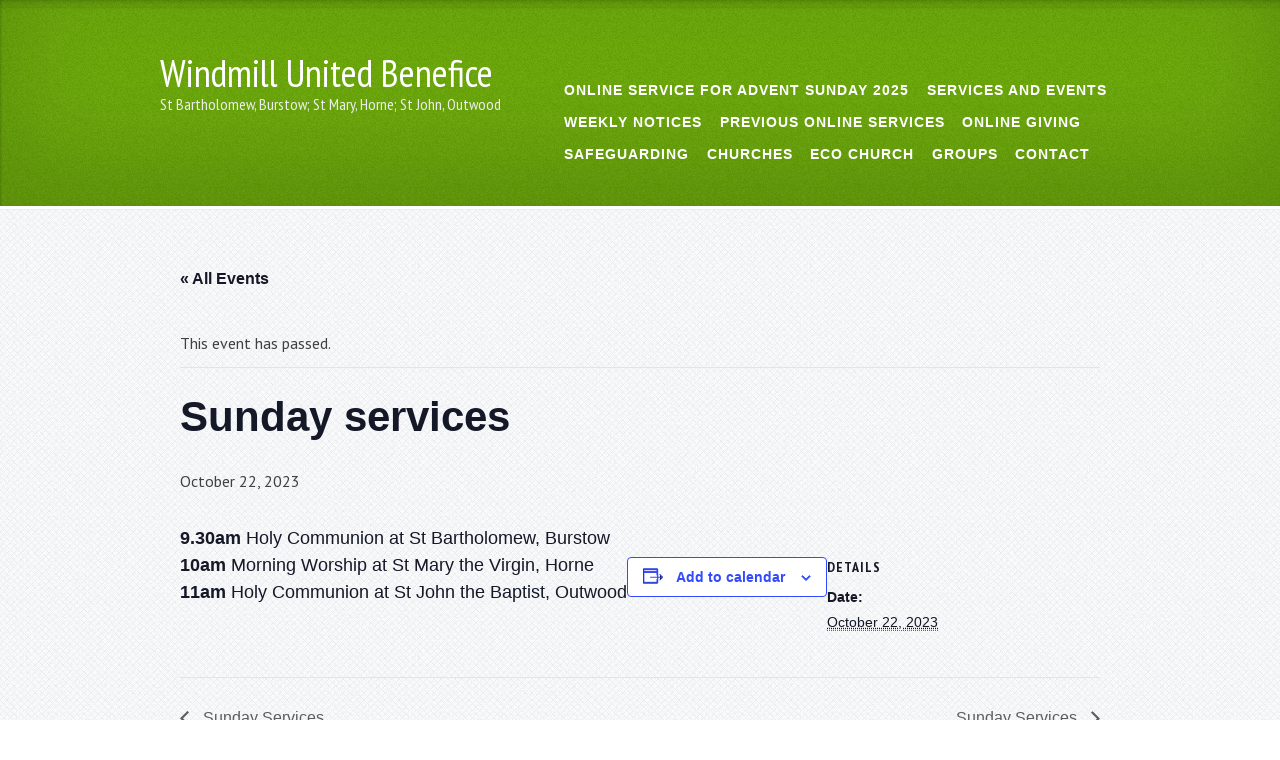

--- FILE ---
content_type: text/css
request_url: https://www.windmillchurches.co.uk/wp-content/themes/edwards-theme/style.css?ver=6.8.3
body_size: 8941
content:
/*
Theme Name: Edwards
Theme URI: http://www.wpforchurch.com/product/edwards-theme/
Author: Jack Lamb
Author URI: http://www.wpforchurch.com
Description: A responsive, sophisticated WordPress theme for churches.
Version: 1.1
License: GNU General Public License
License URI: license.txt
Tags:

This theme, like WordPress, is licensed under the GPL.

Resetting and rebuilding styles have been helped along thanks to the fine work of
Eric Meyer http://meyerweb.com/eric/tools/css/reset/index.html
along with Nicolas Gallagher and Jonathan Neal http://necolas.github.com/normalize.css/
and Blueprint http://www.blueprintcss.org/
*/


/* =Reset
-------------------------------------------------------------- */

html, body, div, span, applet, object, iframe,
h1, h2, h3, h4, h5, h6, p, blockquote, pre,
a, abbr, acronym, address, big, cite, code,
del, dfn, em, font, ins, kbd, q, s, samp,
small, strike, strong, sub, sup, tt, var,
dl, dt, dd, ol, ul, li,
fieldset, form, label, legend,
table, caption, tbody, tfoot, thead, tr, th, td {
	border: 0;
	font-family: inherit;
	font-size: 100%;
	font-style: inherit;
	font-weight: inherit;
	margin: 0;
	outline: 0;
	padding: 0;
	vertical-align: baseline;
}
html {
	font-size: 62.5%; /* Corrects text resizing oddly in IE6/7 when body font-size is set using em units http://clagnut.com/blog/348/#c790 */
	overflow-y: scroll; /* Keeps page centred in all browsers regardless of content height */
	-webkit-text-size-adjust: 100%; /* Prevents iOS text size adjust after orientation change, without disabling user zoom */
	-ms-text-size-adjust: 100%; /* www.456bereastreet.com/archive/201012/controlling_text_size_in_safari_for_ios_without_disabling_user_zoom/ */
}
body {
	background: #fff;
}
article,
aside,
details,
figcaption,
figure,
footer,
header,
hgroup,
nav,
section {
	display: block;
}
ol, ul {
	list-style: none;
}
table { /* tables still need 'cellspacing="0"' in the markup */
	border-collapse: separate;
	border-spacing: 0;
}
caption, th, td {
	font-weight: normal;
	text-align: left;
}
blockquote:before, blockquote:after,
q:before, q:after {
	content: "";
}
blockquote, q {
	quotes: "" "";
}
a:focus {
	outline: thin dotted;
}
a:hover,
a:active { /* Improves readability when focused and also mouse hovered in all browsers people.opera.com/patrickl/experiments/keyboard/test */
	outline: 0;
}
a img {
	border: 0;
}
/* =Clearfix 
----------------------------------------------- */
.clearfix:before, .clearfix:after { /* Some clearfix code from HTML5 Boilerplate */
	content: "\0020";
	display: block;
	height: 0;
	visibility: hidden;
}

.clearfix:after {
	clear: both;
}

.clearfix {
	zoom: 1;
}

/* =Global
----------------------------------------------- */

body,
button,
input,
select,
textarea {
	color: #404040;	
	font-family: Georgia, "Helvetica Neue", Helvetica, Arial, sans-serif;		
	font-size: 16px;
	font-size: 1.6rem;
	line-height: 1.5;
}

body {
	background: url(images/bk-grid_noise.png) repeat;
}

/* Headings */
h1,h2,h3,h4,h5,h6 {
	clear: both;
	margin: 0 0 .1em 0;
	font-weight: normal;
	color: #555555;
}
h1 {
	font-size: 1.7em;
}
h2 {
	font-size: 1.5em;
}
h3 {
	font-size: 1.4em;
}
h4 {
	font-size: 1.1em;
	text-transform: uppercase;
}
h5 {
	font-size: 1.2em;
}
h6 {
	font-size: 1em;
	text-transform: uppercase;
}
hr {
	background-color: #ccc;
	border: 0;
	height: 1px;
	margin-bottom: 1.5em;
}

/* Text elements */
p {
	margin-bottom: 1.5em;
}
ul, ol {
	margin: 0 0 1.5em 3em;
}
ul {
	list-style: square;
}
ul ul {
	list-style: circle;
}
ul ul ul {
	list-style: disc;
}
ol {
	list-style: decimal;
}
ol ol{
	list-style: upper-alpha;
}
ol ol ol{
	list-style: lower-roman;
}
ol ol ol ol{
	list-style: lower-alpha;
}
ul ul, ol ol, ul ol, ol ul {
	margin-bottom: 0;
	margin-left: 1.5em;
}
dt {
	font-weight: bold;
}
dd {
	margin: 0 1.5em 1.5em;
}
b, strong {
	font-weight: bold;
}
dfn, cite, em, i {
	font-style: italic;
}
blockquote {
	margin: 0 1.5em 0 0;
    font-family: Georgia, serif;
    font-size: 1.1em;
    font-style: italic;
    line-height: 1.45;
    color: #383838;
    width: 90%;
}
blockquote:before {
	display: inline-block;
	content: "\201C";
	font-size: 6em;
	line-height: 1em;
	color: #7a7a7a;
	width: 11%;
	float: left;
}
blockquote cite {
	color: #999999;
	font-size: .8em;
	display: block;
	clear: both;
	text-align: right;
}
blockquote cite:before {
	content: "\2014 \2009";
}
address {
	margin: 0 0 1.5em 1.5em;
	font-style: italic;	
}
pre {
	background: #eee;
	font-family: "Courier 10 Pitch", Courier, monospace;
	font-size: 15px;
	font-size: 1.5rem;
	line-height: 1.6;
	margin-bottom: 1.6em;
	padding: 1.6em;
	overflow: auto;
	max-width: 98%;
}
code, kbd, tt, var {
	font: 15px Monaco, Consolas, "Andale Mono", "DejaVu Sans Mono", monospace;
}
abbr, acronym {
	border-bottom: 1px dotted #666;
	cursor: help;
}
mark, ins {
	background: #fff9c0;
	text-decoration: none;
}
sup,
sub {
	font-size: 75%;
	height: 0;
	line-height: 0;
	position: relative;
	vertical-align: baseline;
}
sup {
	bottom: 1ex;
}
sub {
	top: .5ex;
}
small {
	font-size: 75%;
}
big {
	font-size: 125%;
}
figure {
	margin: 0;
}

th {
	font-weight: bold;
}
table {
	border-bottom: 1px solid #c0c0c0;
	line-height: 2;
	margin: 0 0 1em;
	width: 98%;
}
table caption {
	margin: 1em 0;
}
td {
	border-top: 1px solid #c0c0c0;
	padding: 6px 10px 6px 0;
}
button,
input,
select,
textarea {
	font-size: 100%; /* Corrects font size not being inherited in all browsers */
	margin: 0; /* Addresses margins set differently in IE6/7, F3/4, S5, Chrome */
	vertical-align: baseline; /* Improves appearance and consistency in all browsers */
	*vertical-align: middle; /* Improves appearance and consistency in all browsers */
}
button,
input {
	line-height: normal; /* Addresses FF3/4 setting line-height using !important in the UA stylesheet */
	*overflow: visible;  /* Corrects inner spacing displayed oddly in IE6/7 */
}
a.button, 
a.comment-reply-link {
	text-decoration: none;
	color: #404040;
	font-family: "Helvetica Neue", Helvetica, Arial, sans-serif;		
}
a.button:hover,
a.comment-reply-link:hover {
	color: #404040;
}
a.button:focus,
a.comment-reply-link:focus {
	color: #404040;
}
.button,
.comment-reply-link,
button,
html input[type="button"],
input[type="reset"],
input[type="submit"] {
	border: 1px solid #ccc;
	border-color: #ccc #ccc #bbb #ccc;
	border-radius: 3px;
	background: #e6e6e6;
	-webkit-box-shadow: inset 0 1px 0 rgba(255,255,255,0.5), inset 0 15px 17px rgba(255,255,255,0.5), inset 0 -5px 12px rgba(0,0,0,0.05);
	-moz-box-shadow: inset 0 1px 0 rgba(255,255,255,0.5), inset 0 15px 17px rgba(255,255,255,0.5), inset 0 -5px 12px rgba(0,0,0,0.05);
	box-shadow: inset 0 1px 0 rgba(255,255,255,0.5), inset 0 15px 17px rgba(255,255,255,0.5), inset 0 -5px 12px rgba(0,0,0,0.05);
	color: rgba(0,0,0,.8);
	cursor: pointer; /* Improves usability and consistency of cursor style between image-type 'input' and others */
	-webkit-appearance: button; /* Corrects inability to style clickable 'input' types in iOS */
	font-size: 12px;
	font-size: 1.4rem;
	line-height: 1;
	padding: .5em 1em .5em;
	text-shadow: 0 1px 0 rgba(255,255,255,.8);
}
.button:hover,
.comment-reply-link:hover,
button:hover,
html input[type="button"]:hover,
input[type="reset"]:hover,
input[type="submit"]:hover {
	border-color: #ccc #bbb #aaa #bbb;
	-webkit-box-shadow: inset 0 1px 0 rgba(255,255,255,0.8), inset 0 15px 17px rgba(255,255,255,0.8), inset 0 -5px 12px rgba(0,0,0,0.02);
	-moz-box-shadow: inset 0 1px 0 rgba(255,255,255,0.8), inset 0 15px 17px rgba(255,255,255,0.8), inset 0 -5px 12px rgba(0,0,0,0.02);
	box-shadow: inset 0 1px 0 rgba(255,255,255,0.8), inset 0 15px 17px rgba(255,255,255,0.8), inset 0 -5px 12px rgba(0,0,0,0.02);
}
.button:focus,
.comment-reply-link:focus,
button:focus,
html input[type="button"]:focus,
input[type="reset"]:focus,
input[type="submit"]:focus,
button:active,
html input[type="button"]:active,
input[type="reset"]:active,
input[type="submit"]:active {
	border-color: #aaa #bbb #bbb #bbb;
	-webkit-box-shadow: inset 0 -1px 0 rgba(255,255,255,0.5), inset 0 2px 5px rgba(0,0,0,0.15);
	-moz-box-shadow: inset 0 -1px 0 rgba(255,255,255,0.5), inset 0 2px 5px rgba(0,0,0,0.15);
	box-shadow: inset 0 -1px 0 rgba(255,255,255,0.5), inset 0 2px 5px rgba(0,0,0,0.15);
}
input[type="checkbox"],
input[type="radio"] {
	box-sizing: border-box; /* Addresses box sizing set to content-box in IE8/9 */
	padding: 0; /* Addresses excess padding in IE8/9 */
}
input[type="search"] {
	-webkit-appearance: textfield; /* Addresses appearance set to searchfield in S5, Chrome */
	-moz-box-sizing: content-box;
	-webkit-box-sizing: content-box; /* Addresses box sizing set to border-box in S5, Chrome (include -moz to future-proof) */
	box-sizing: content-box;
}
input[type="search"]::-webkit-search-decoration { /* Corrects inner padding displayed oddly in S5, Chrome on OSX */
	-webkit-appearance: none;
}
button::-moz-focus-inner,
input::-moz-focus-inner { /* Corrects inner padding and border displayed oddly in FF3/4 www.sitepen.com/blog/2008/05/14/the-devils-in-the-details-fixing-dojos-toolbar-buttons/ */
	border: 0;
	padding: 0;
}
input[type=text],
input[type=email],
textarea {
	color: #666;
	border-radius: 3px;
	background-color: #efefef;
    border-top: 1px solid #c7c7c7;
    border-left: none;
    border-bottom: none;
    border-right: none;
    -webkit-appearance: none;
    -moz-appearance: none;
    -webkit-border-radius: 4px;
    -moz-border-radius: 4px;
    -o-border-radius: 4px;
    -ms-border-radius: 4px;
    -khtml-border-radius: 4px;
    border-radius: 4px;
    -moz-box-shadow: inset 0 1px 7px -1px rgba(0, 0, 0, 0.19);
    -webkit-box-shadow: inset 0 1px 7px -1px rgba(0, 0, 0, 0.19);
    box-shadow: inset 0 1px 7px -1px rgba(0, 0, 0, 0.19);
}
input[type=text]:focus,
input[type=email]:focus,
textarea:focus {
	color: #111;
}
input[type=text],
input[type=email] {
	padding: 3px;
}
textarea {
	overflow: auto; /* Removes default vertical scrollbar in IE6/7/8/9 */
	padding-left: 3px;
	vertical-align: top; /* Improves readability and alignment in all browsers */
	color: #666;
	width: 98%;
    background-color: #efefef;
    border-top: 1px solid #c7c7c7;
    border-left: none;
    border-bottom: none;
    border-right: none;
    -webkit-appearance: none;
    -moz-appearance: none;
    -webkit-border-radius: 4px;
    -moz-border-radius: 4px;
    -o-border-radius: 4px;
    -ms-border-radius: 4px;
    -khtml-border-radius: 4px;
    border-radius: 4px;
    -moz-box-shadow: inset 0 1px 7px -1px rgba(0, 0, 0, 0.19);
    -webkit-box-shadow: inset 0 1px 7px -1px rgba(0, 0, 0, 0.19);
    box-shadow: inset 0 1px 7px -1px rgba(0, 0, 0, 0.19);
}
input#s.field {
    width: 94%;
    padding: 5px;
}
.error404 .entry-content #searchsubmit {
	display: inline;
	margin-top: -10px;
}
.error404 .entry-content input#s.field {
	width: 48%;
}

/* Links */
a {
	color: #366289;
}
a:visited {
	color: #366289;
}
a:hover,
a:focus,
a:active {
	color: #b43c24;
}

/* Alignment */
.alignleft {
	display: inline;
	float: left;
	margin: 1em 1.5em 1em 0;
}
.alignright {
	display: inline;
	float: right;
	margin: 1em 0 1em 1.5em;
}
.aligncenter {
	clear: both;
	display: block;
	margin: 1em auto;
}

/* Text meant only for screen readers */
.assistive-text {
	clip: rect(1px 1px 1px 1px); /* IE6, IE7 */
	clip: rect(1px, 1px, 1px, 1px);
	position: absolute !important;
}

/* Easy to add a subtle shadow to any element - added to all images by default */
.shadow {
	-mozbox-shadow:0 1px 2px 0 rgba(0,0,0,0.2),0 0 0 transparent,0 0 0 transparent;
	-webkit-box-shadow:0 1px 2px 0 rgba(0,0,0,0.2),0 0 0 transparent,0 0 0 transparent;
	box-shadow:0 1px 2px 0 rgba(0,0,0,0.2),0 0 0 transparent,0 0 0 transparent;
}
a.shadow:hover,a .shadow:hover {
	-moz-box-shadow:0 1px 6px 0 rgba(0,0,0,0.3),0 0 0 transparent,0 0 0 transparent;
	-webkit-box-shadow:0 1px 6px 0 rgba(0,0,0,0.3),0 0 0 transparent,0 0 0 transparent;
	box-shadow:0 1px 6px 0 rgba(0,0,0,0.3),0 0 0 transparent,0 0 0 transparent;
}

/* =Structure
----------------------------------------------- */
.wrapper {
	width: auto;
	max-width: 60em;
	margin: 0 auto;
	padding: 0 1em 0;
}
/* Self Clearing Goodness */
.wrapper:after {
	content: "\0020";
	display: block;
	height: 0;
	clear: both;
	visibility: hidden;
}
#main .wrapper {
	margin-top: 1em;
}
#main {
	border-top: 1px solid #efefef;
	border-bottom: 1px solid #efefef;
}
#primary {
	float: left;
	margin: 0 -29% 0 0;
	width: 100%;
}
#content {
	margin: 0 29% 0 0;
}
#content.full {
	margin: 0;
}
#secondary { /* Sidebar 1 */
	float: right;
	overflow: hidden;
	width: 25%;
}
#tertiary { /* Sidebar 2 */
	clear: right;
}
.site-footer {
	clear: both;
	width: 100%;
}
/* =Header
----------------------------------------------- */
body:before { /* top shadow */ 
	content: ""; 
	position: fixed; 
	top: -5px; 
	left: -5px; 
	width: 110%; 
	height: 5px;  
	-webkit-box-shadow: 0px 0px 5px rgba(0,0,0,.3); 
	-moz-box-shadow: 0px 0px 5px rgba(0,0,0,.3); 
	-ms-box-shadow: 0px 0px 5px rgba(0,0,0,.3); 
	-o-box-shadow: 0px 0px 5px rgba(0,0,0,.3); 
	box-shadow: 0px 0px 5px rgba(0,0,0,.3);  
	z-index: 100; 
}

#masthead {
    border-bottom: 3px solid #fff;
    -moz-box-shadow: inset 0 -40px 100px rgba(0, 0, 0, 0.15), inset 3px 0px 3px -3px rgba(0, 0, 0, 0.15), inset -3px 0px 3px -3px rgba(0, 0, 0, 0.15);
    -webkit-box-shadow: inset 0 -40px 100px rgba(0, 0, 0, 0.15), inset 3px 0px 3px -3px rgba(0, 0, 0, 0.15), inset -3px 0px 3px -3px rgba(0, 0, 0, 0.15);
    box-shadow: inset 0 -40px 100px rgba(0, 0, 0, 0.15), inset 3px 0px 3px -3px rgba(0, 0, 0, 0.15), -3px 0px 3px -3px rgba(0, 0, 0, 0.15), inset 3px 0px 3px -3px rgba(0, 0, 0, 0.15);
    z-index:99;
    position:relative;
	background: url(images/bk-transparent_noise_3.png) repeat;
	background-color: #98a97c; /* green #98a97c; blue #366289; red #b43c24; orange #bf6026; light blue #8ecbd0;*/
	color: #ddd;
	padding: 3.4em 0 2.2em;
}

#topline {
    position: absolute;
    top: 0;
    width: 100%;
    background: rgba(0,0,0,0.05);
	border-bottom: rgba(0,0,0,0.25);
	padding: .2em 0;
    -moz-box-shadow: 0 0 3px 0px rgba(0, 0, 0, 0.19);
    -webkit-box-shadow: 0 0 3px 0px rgba(0, 0, 0, 0.19);
    box-shadow: 0 0 3px 0px rgba(0, 0, 0, 0.19);
}
ul.top-contact, ul.top-social {
	list-style: none;
	margin: 1px 0 0;
	padding-left: 0;
	font-size: .85em;
	color: #efefef;
	text-shadow: 0 1px 0 rgba(0, 0, 0, .5);
	float: left;
}
ul.top-contact a, ul.top-contact a:visited, ul.top-social a, ul.top-social a:visited {
	color: #efefef;
	text-decoration: none;
	text-shadow: none;
	text-shadow: 0 1px 0 rgba(0, 0, 0, .5);
}
ul.top-contact a:hover, ul.top-social a:hover {
	color: #fff;
	text-shadow: 0 1px 0 rgba(0, 0, 0, .5);
}
.top-contact li, .top-social li {
	float: left;
	position: relative;
	margin-right: 1em;
}
.top-social li {
	margin-right: .3em;
}
ul.top-social {
	float: right;
}
.top-social li span {
	display:none;
}

hgroup {
	width: auto;
	max-width: 40%;
	float: left;
}

h1.site-title a, h1.site-title a:hover, h1.site-title a:visited {
	text-decoration: none;
	color: #fff;
}
h1.site-title {
	font-size: 2.4em;
	margin-bottom: 0px;
	line-height: 1em;
	float: left;
}
.site-description {
	font-size: 1em;
	margin: 0px;
	color: #ededed;
}
h1.site-title img{
	margin-top: 10px;
}

/* =Menu
----------------------------------------------- */

.main-navigation {
	clear: none;
	display: block;
	float: right;
	width: auto;
	margin-top: 20px;
	max-width:59%;
	letter-spacing: 1px;
	text-transform: uppercase;
	font-family: "Helvetica Neue", Arial, Helvetica, sans-serif;
	font-size: 1em;  font-weight: 100;
}
.main-navigation.logo {
	margin-top: 10px;
}
.main-navigation ul {
	list-style: none;
	margin: 0;
	padding-left: 0;
}
.main-navigation li {
	float: left;
	position: relative;
	margin-left: 0.2em;
	line-height:2em;
}
.main-navigation li li {
	line-height:1.5em;
}
.main-navigation a {
	display: block;
	text-decoration: none;
	font-size: 0.9em;
	color: #FFFFFF!important;
	padding: 0 .5em;
	font-weight: bold;
}
.main-navigation ul ul {
	display: none;
	float: left;
	position: absolute;
	top: 2em;
	left: 0em;
	z-index: 99999;
	background: #3d3d3d;
	border-right: 1px solid #666;
	-moz-box-shadow:  0px 4px 7px 1px rgba(0, 0, 0, 0.19);
    -webkit-box-shadow:  0px 4px 7px 1px rgba(0, 0, 0, 0.19);
	box-shadow: 0px 4px 7px 1px rgba(0, 0, 0, 0.19);
}
.main-navigation ul ul ul {
	left: 100%;
	top: -1px;
}
.main-navigation ul ul a {
	width: 200px;
	padding:4px;
}
.main-navigation ul ul li {
	padding-top: 3px;
	padding-bottom: 3px;
}

.main-navigation li:hover > a {
	color: #fff!important;
	background: #3d3d3d;
}
.main-navigation ul ul :hover > a {
	background: none;
	color: #999;
}
.main-navigation ul ul a:hover {
	color: #fff!important;
}
.main-navigation ul li:hover > ul {
	display: block;
}
.single-post .main-navigation li.current_page_parent a,
.main-navigation li.current_page_item a,
.main-navigation li.current_page_ancestor a,
.main-navigation li.current-menu-ancestor a,
.main-navigation li.current-menu-item a {
	color: #fff!important;
	background: #3d3d3d;
}

/* Small menu */
h1.menu-toggle {
	cursor: pointer;
	font-family: Helvetica, Arial, serif;
	font-size: 1.2em;
	text-transform: uppercase;
	text-align: center;
	color: #404040;
	background: #fff;
	-webkit-border-radius: 4px 4px 0 0;
    -moz-border-radius: 4px 4px 0 0;
    -o-border-radius: 4px 4px 0 0;
    -ms-border-radius: 4px 4px 0 0;
    -khtml-border-radius: 4px 4px 0 0;
    border-radius: 4px 4px 0 0;
	width: 30%;
	margin: 0 auto;
}
.main-small-navigation .menu {
	display: none;
	z-index: 999;
	text-align: left;
	color: #404040;
}
.main-small-navigation ul.menu{
	list-style: none;
    margin: 0;
    padding: 1em .5em;
    width:98%;
    background: #fff;
}
.main-small-navigation .menu li a {
	text-decoration: none;
	color: #404040;
}
.main-small-navigation .menu li {
	width: 100%;
	margin-bottom: .35em;
	padding-top: .35em;
	border-top: 1px dotted #404040;
}
.main-small-navigation .menu li li{
	border-top: none;
	list-style: square;
}
.main-small-navigation .menu li li li{
	border-top: none;
	list-style: circle;
}
.main-small-navigation .menu ul {
	list-style: none;
	margin-left: 1em;
}

/* Page Menus/Custom Menus */
#secondary .widget_nav_menu ul.menu {
	list-style: none;
	margin-left: 0;
}

#secondary .widget li.page_item, 
#secondary .widget li.menu-item {
	padding: 0;
	margin: 0;
	list-style: none;
}

#secondary .widget li.page_item a, 
#secondary .widget li.menu-item a {
	display: block;
	padding: 8px 0px 8px 15px;
	line-height: 120%;
	font-weight: bold;
	text-decoration: none;
	background: url(images/arrow_bullet_light.png) no-repeat 0px;
}

#secondary .widget li.page_item a:hover, 
#secondary .widget li.menu-item a:hover {
	background: url(images/arrow_bullet_dark.png) no-repeat 0px;
	
}

/* Page Menus/Custom Menus - Sublevels */
#secondary .widget li.page_item li a, 
#secondary .widget li.menu-item li a {
	display: inline;
	padding: 0;
	margin: 0;
	background: none;
	border: none;
	line-height: 175%;
	font-weight: normal;
}

#secondary .widget li.page_item li a:hover, 
#secondary .widget li.menu-item li a:hover {
	background: none;
}


/* =Content
----------------------------------------------- */

#content {
	border-right: 1px dotted #ddd;
}
#content.full {
	border-right: none;
}
h1.page-title {
    font-size: 1.1em;
	text-transform: uppercase;
	margin: 0;
}
.sticky {
}
.hentry {
	margin: 0 1em 1.5em 0;
}
#content.full .hentry {
	margin: 0 0 1.5em 0;
}
.home #content.full .hentry {
	margin: 0;
}
.breadcrumbs {
	margin-bottom: .5em;
}
.entry-meta, .post-date, .breadcrumbs {
	clear: both;
	font-size: .75em;
	text-transform: uppercase;
	color: #999;
}
.entry-meta a, .entry-meta a:visited, .breadcrumbs a, .breadcrumbs a:visited {
	color: #999;
}
.entry-meta a:hover {
	color: #444;
}
footer.entry-meta {
	text-transform: none;
}
.byline {
	padding-left: 5px;
}
.archive .entry-header {
	margin-right: 1em;
}
.archive article .entry-header {
	margin-right: 0em;
}
.page .entry-header {
	border-bottom: 3px solid #ddd;
}
h1.entry-title {
    font-size: 1.7em;
	font-weight: bold;
	margin-bottom: 0.4em;
	border-bottom: 3px solid #ddd;
}
.page h1.entry-title {
	border-bottom: none;
	margin-bottom: 0em;
}
.page-description {
	clear: both;
	font-size: .9em;
	font-style: italic;	
	color: #999;
	margin-bottom: 0.5em;
}
h1.entry-title a{
    text-decoration: none;
}
.entry-content,
.entry-summary {
	margin: .85em 0 0;
}
.page-links {
	clear: both;
	margin: 0 0 1.5em;
}

a.readmore {
	text-transform: uppercase;
	font-weight: bold;
	font-size: 0.8em;
}

/*-- Audio Format --*/
.blog-player { 
    width: 92%; 
    margin-bottom: .5em;
	float: left; 
    -webkit-border-radius: 3px;
    -moz-border-radius: 3px;
    -o-border-radius: 3px;
    -ms-border-radius: 3px;
    -khtml-border-radius: 3px;
    border-radius: 3px;
    border: 1px solid #273741;
    -moz-box-shadow: 0 0 3px 0px rgba(0, 0, 0, 0.18);
    -webkit-box-shadow: 0 0 3px 0px rgba(0, 0, 0, 0.18);
    box-shadow: 0 0 3px 0px rgba(0, 0, 0, 0.18);
    position: relative;
    overflow: hidden;
    background-color: #3d3d3d;
    padding: 4%;
}
/*-- Video Format --*/
.blog-video {
    width: 100%;
	float: left;
}
.holder iframe {
    width: 100%;
    height: 380px;
    margin-bottom: .5em;
}

/*-- Aside Format --*/
.blog .format-aside .entry-title,
.archive .format-aside .entry-title {
	display: none;
}
.format-aside .entry-content {
	width: 92%; 
    padding: 4%;
    margin-bottom: .5em; 
    -webkit-border-radius: 3px;
    -moz-border-radius: 3px;
    -o-border-radius: 3px;
    -ms-border-radius: 3px;
    -khtml-border-radius: 3px;
    border-radius: 3px;
    -moz-box-shadow: 0 0 3px 0px rgba(0, 0, 0, 0.18);
    -webkit-box-shadow: 0 0 3px 0px rgba(0, 0, 0, 0.18);
    box-shadow: 0 0 3px 0px rgba(0, 0, 0, 0.18);
    position: relative;
    overflow: hidden;
	color: #f3f3f3;
    background-color: rgba(0, 0, 0, 0.35);
    border: 1px solid #c7dce4;
}
.format-aside .entry-content p {
	margin: 0;
}
/*-- Post Quote --*/
.post-quote { 
    width: 92%; 
    padding: 4%;
    margin-bottom: .5em; 
    -webkit-border-radius: 3px;
    -moz-border-radius: 3px;
    -o-border-radius: 3px;
    -ms-border-radius: 3px;
    -khtml-border-radius: 3px;
    border-radius: 3px;
    -moz-box-shadow: 0 0 3px 0px rgba(0, 0, 0, 0.18);
    -webkit-box-shadow: 0 0 3px 0px rgba(0, 0, 0, 0.18);
    box-shadow: 0 0 3px 0px rgba(0, 0, 0, 0.18);
    position: relative;
    overflow: hidden;
	color: #f3f3f3;
    background-color: #333;
    border: 1px solid #c7dce4;
    font-family: "Georgia", serif;
	font-style: italic;
}
.post-quote span {
    font-size: 1.3em;
    line-height: 1.4em;
    margin-bottom: 5px;
}
.post-quote p {
    margin-bottom: 5px;
	color: #999999;
}
.post-quote p:before {
	content: "\2014 \2009";
}
/*-- Post Gallery --*/
.blog-gallery {
    width:100%;
    margin-bottom: .5em; 
	float: left;
    position: relative;
    overflow: hidden;
}

/*-- Post Link --*/
.blog-link {
    width: 92%; 
    padding: 4%;
	float: left;
    margin-bottom: .5em; 
    -webkit-border-radius: 3px;
    -moz-border-radius: 3px;
    -o-border-radius: 3px;
    -ms-border-radius: 3px;
    -khtml-border-radius: 3px;
    border-radius: 3px;
    -moz-box-shadow: 0 0 3px 0px rgba(0, 0, 0, 0.18);
    -webkit-box-shadow: 0 0 3px 0px rgba(0, 0, 0, 0.18);
    box-shadow: 0 0 3px 0px rgba(0, 0, 0, 0.18);
    position: relative;
    overflow: hidden;
    background-color: #3d3d3d;
    border: 1px solid #ddd;
}
.blog-link a, .blog-link a:visited {
	font-size: 1.3em;
    line-height: 1.4em;
    margin-bottom: 5px;
	text-decoration: none;
	color: #f3f3f3;
	font-style: italic;
    font-family: "Georgia", serif;
	display:block;
	width: 100%;
}
.blog-link a:hover {
	color: #999;
}
.blog-link span {
	color: #999;
	clear:both;
}
.format-link .entry-title {
	display: none;
}

/* Grids */
ul.grid img{
	max-width: 100%;
	height: auto;
}
ul.grid {
	margin: 0 0 0 0;
	padding: 0px 0 0 0;		
	line-height: 1em;
	background: none;
	position: relative;
	list-style: none;
}
ul.grid li.half {
	margin: 0 3% 2% 0;
	width: 46%;		
}
ul.grid li.thirds  {
    width: 31.32%;
    margin: 0 3% 2% 0;
    float: left;
}
ul.grid li.thirds:nth-child(3n+0) {
    margin: 0 0 2% 0;
}
ul.grid li.fourths {
	width: 22.916667%;
	margin: 0 3% 2% 0;
	float: left;
}
/* Map */
.edwards-googlemap {
	position: relative;
	max-width: inherit;
	margin-bottom: 1em;
}
.edwards-googlemap .map_canvas {
	width: 100%;
	height: 100%;
}
.edwards-googlemap .map_canvas h3 {
	margin: 0 0 10px;
}
.map_canvas img {
	max-width: none !important;
}

/* =Media
----------------------------------------------- */
.post-thumb {
	margin-bottom: 0.4em;
}
a img.post-thumb:hover{
	opacity: .8;
}
.site-header img,
.entry-content img,
.comment-content img,
.widget img {
	max-width: 99%; /* Fluid images for posts, comments, and widgets */
}
.site-header img,
.entry-content img,
img[class*="align"],
img[class*="wp-image-"] {
	height: auto; /* Make sure images with WordPress-added height and width attributes are scaled correctly */
}
.site-header img,
.entry-content img,
img.size-full {
	max-width: 99%;
	width: auto; /* Prevent stretching of full-size images with height and width attributes in IE8 */
}
.entry-content img.wp-smiley,
.comment-content img.wp-smiley {
	border: none!important;
	margin-bottom: 0;
	margin-top: 0;
	padding: 0;
	-mozbox-shadow: none!important;
	-webkit-box-shadow: none!important;
	box-shadow: none!important;
}
/* Flexslider */
.flexslider {
	background:none!important;
}
.flexslider .slides img {
    width: 98.7%!important;
    border-radius: 2px 2px 2px 2px;
}
.home .flexslider .slides img {
    width: 100%!important;
    border-radius: 0!important;
}
.flex-control-nav {position: absolute !important; bottom: 20px !important; right: 3% !important; width: auto !important; }
.flex-control-nav li {margin: 0 0 0 5px !important; display: inline-block !important; zoom: 1; *display: inline !important;}
.flex-control-nav li:first-child {margin: 0 !important;}
.flex-control-nav li a {width: 13px !important; height: 13px !important; display: block !important; background: rgba(255,255,255,0.45) !important; cursor: pointer; text-indent: -9999px; box-shadow: inset 0 0 1px rgba(0,0,0,0.3) !important;}
.flex-control-nav li a:hover {background: rgba(255,255,255,0.85) !important;}
.flex-control-nav li a.active {background: rgba(255,255,255,0.85) !important; cursor: default !important;}

.home #masthead {
    border-bottom: none;
}
#home-slideshow {
    margin-bottom: -9px;
}
#home-slideshow .flexslider{
    border-bottom: 3px solid #fff;
}
#home-slideshow .slide-content {
	position: absolute;
	bottom: 6.1em;
	float: left;	
	background: url(images/bk-transparent_noise_1.png) repeat;
	background-color: #0C0906;
	background-color: rgba(0, 0, 0, 0.6);
	padding: .618em .857em;
	max-width: 85%;
}
#home-slideshow .slide-content h2 {
	word-break: break-word;
	color: #fff;
	margin: 0;  
	font-size: 2.618em;
	font-weight: normal;
}
#home-slideshow .slide-content h2 a {
	color: #fff!important;
	text-decoration: none;
}
#home-slideshow .text a {
	color: #B1B1B1;
}
#home-slideshow .text{
	font-size: 1em;
	display: block;
	color: #B1B1B1;
}
  
#content img {
	border: 4px solid #fff;
	-mozbox-shadow:0 1px 2px 0 rgba(0,0,0,0.2),0 0 0 transparent,0 0 0 transparent;
	-webkit-box-shadow:0 1px 2px 0 rgba(0,0,0,0.2),0 0 0 transparent,0 0 0 transparent;
	box-shadow:0 1px 2px 0 rgba(0,0,0,0.2),0 0 0 transparent,0 0 0 transparent;
	max-width: 98.7%;
	height: auto;
}
#content a img:hover{
	-moz-box-shadow:0 1px 6px 0 rgba(0,0,0,0.3),0 0 0 transparent,0 0 0 transparent;
	-webkit-box-shadow:0 1px 6px 0 rgba(0,0,0,0.3),0 0 0 transparent,0 0 0 transparent;
	box-shadow:0 1px 6px 0 rgba(0,0,0,0.3),0 0 0 transparent,0 0 0 transparent;
}
.wp-caption {
	margin-bottom: 1.5em;
	max-width: 100%;
}
.wp-caption img[class*="wp-image-"] {
	display: block;
	margin: 1.2% auto 0;
	max-width: 98%;
}
.wp-caption-text {
	text-align: center;
}
.wp-caption .wp-caption-text {
	margin: 0.8075em 0;
}
.site-content .gallery {
	margin-bottom: 1.5em;
}
.gallery-caption {
}
.site-content .gallery a img {
	height: auto;
	max-width: 90%;
}
.site-content .gallery dd {
	margin: 0;
}
.site-content .gallery-columns-4 .gallery-item {
}
.site-content .gallery-columns-4 .gallery-item img {
}
#gallery-1 img, #gallery-2 img, #gallery-3 img   {
    border: 4px solid #fff!important;
}

/* Make sure embeds and iframes fit their containers */
embed,
iframe,
object,
video {
	max-width: 100%;
}
.entry-content .twitter-tweet-rendered {
	max-width: 100% !important; /* Override the Twitter embed fixed width */
}

/* =Home Message
----------------------------------------------- */
#home-message {
	color: #696969;	
	padding: .85em;
	text-align: center;
    margin-bottom: 1em;
}

#home-message p{	
	font-size: 1.7em;
	line-height: 1.3em;
	margin-bottom: 0;	
}


/* =Home Features
----------------------------------------------- */
.page-template-page-home-php .entry-header {display:none;}
#home-features {
	display: block;
}
#home-features h2 {
	line-height: 1.6em;
	font-size: 1.4em;
}

#home-features h2 a, #home-features h2 a:hover{
	color: #666;
	text-decoration: none;
}

/* =Church Pack Styles 
----------------------------------------------- */
#church-pack .shortcalentry a {
	font-family: "Helvetica Neue", Helvetica, Arial, sans-serif;		
}
h3.person-title {
    font-size: 1.1em!important;
}
.churchpack-title, .group-title {
    padding-top: 0px!important;
	font-size: 1.7em;
    font-weight: bold;
    margin-bottom: 0.4em;
}
.churchpack-title a, .group-title a {
	text-decoration: none;
}



/* =Sermon Manager 
----------------------------------------------- */
#wpfc_sermon_sorting select{
    margin-bottom: 10px;
}

.archive .wpfc_sermon.hentry {
	border-bottom: 1px solid #ddd;
	margin-bottom: 1em;
}
.sermon-title {
	display:inline;
	font-size; 1.2em;
}
.sermon-title a {
	text-decoration: none;
}
.sermon-date-meta {
	font-size: .6em!important;
}
.sermon_series {
    display: block;
}
ul.sermon-buttons {
	list-style: none;
	margin: .5em 0 0;
	padding-left: 0;
	font-size: .80em;
	font-weight: bold;
	text-transform: uppercase;
	text-shadow: 0 1px 0 rgba(0, 0, 0, .5);
	float: right;
}
.sermon-footer-files, ul.sermon-buttons.control {
	margin-bottom: 1.5em;
}
ul.sermon-buttons.files, ul.sermon-buttons.control {
	float: left;
	font-weight: normal;
}
ul.sermon-buttons.files li, ul.sermon-buttons.control li {
	margin: 0 .5em 0 0;
	background-color: #666;
}
ul.sermon-buttons a, ul.sermon-buttons a:visited, #colophon ul.sermon-buttons a, #colophon ul.sermon-buttons a:visited {
	text-decoration: none;
	color: #fff!important;
}
ul.sermon-buttons a:hover, #colophon ul.sermon-buttons a:hover {
	color: #ededed!important;
}
.sermon-buttons li {
	float: left;
	position: relative;
	margin-left: .5em;
	padding: 6px 8px;
	-webkit-border-radius: 3px;
    -moz-border-radius: 3px;
    -o-border-radius: 3px;
    -ms-border-radius: 3px;
    -khtml-border-radius: 3px;
    border-radius: 3px;
    -moz-box-shadow: 0 0 3px 0px rgba(0, 0, 0, 0.18);
    -webkit-box-shadow: 0 0 3px 0px rgba(0, 0, 0, 0.18);
    box-shadow: 0 0 3px 0px rgba(0, 0, 0, 0.18);
    background-color: #3d3d3d;
}
.sermon-buttons li:hover {
	opacity: .8;
}
.sermon-buttons li.listen {
	/* background-color: #3b5998!important; */
}
.sermon-buttons li.watch {
	/* background-color: #d14836!important; */
}
.sermon-buttons li.notes {
	/* background-color: #d14836!important; */
}
.archive .sermon-buttons span {
	display:none;
}
.sermon-buttons span {
	display:inline-block;
	margin-left: 0.3em;
}
#wpfc_sermon_tax_description {
	margin: 0px 1em 1.5em 0px;
}
.sermon-tax-description {
	border-bottom: 1px solid #ddd;
	zoom: 1;
}
.sermon-tax-description:after { 
	content: "\0020";
	display: block;
	height: 0;
	visibility: hidden;
	clear: both;
}
#wpfc_sermon_image img{ 
	margin: 0 1.5em 1em 0px!important;
}
#wpfc_sermon_image {
    max-width: none!important;
    float: none!important;
}
#archive_sermon_image img{ 
	margin: 0 1em 1em 0px!important;
	float: left;
}
.single-wpfc_sermon .wpfc_sermon_meta {
	margin-bottom: .5em;
}
.single-wpfc_sermon .blog-player {
	margin: 1em 0 1em;
}
#single_sermon_image img{ 
	margin: 0 1.5em 1em 0px!important;
	float: left;
}
.single_sermon_info_box {
	margin: 0 0 1em 0;
    -webkit-border-radius: 3px;
    -moz-border-radius: 3px;
    -o-border-radius: 3px;
    -ms-border-radius: 3px;
    -khtml-border-radius: 3px;
    border-radius: 3px;
    -moz-box-shadow: 0 0 3px 0px rgba(0, 0, 0, 0.18);
    -webkit-box-shadow: 0 0 3px 0px rgba(0, 0, 0, 0.18);
    box-shadow: 0 0 3px 0px rgba(0, 0, 0, 0.18);
	padding: 1em 1.5em 1em;
	background: #ededed;
}
.single_sermon_info_box a, #sermon_tax_list a {
	text-decoration: none;
}

.single_sermon_info_box img, #sermon_tax_list img{ 
	margin: 0 1.5em 1em 0px!important;	
	display: inline;
	float: left;
}
.sermon-footer-image {
	float: none;
}
.individual-tax-loop {
	border-bottom: 1px solid #ddd;
	margin-bottom: 1em;
	padding-bottom: 1em;
}
/* Media Tabs */
.media-tabs {
	margin-bottom: 0.4em;
}

/* =Navigation
----------------------------------------------- */

.site-content .site-navigation {
	margin: 0 0 1.5em;
}

.site-content .nav-previous {
	float: left;
	width: 50%;
}
.site-content .nav-next {
	float: right;
	text-align: right;
	width: 50%;
}
#nav-below {
	padding: 0 1em 1em 0;
}
#image-navigation {
	padding-top: 1em;
}
.nav-previous a, .nav-next a, .next-image a, .previous-image a {
	padding: 5px 10px;
	-webkit-border-radius: 4px;
    -moz-border-radius: 4px;
    -o-border-radius: 4px;
    -ms-border-radius: 4px;
    -khtml-border-radius: 4px;
	border-radius: 4px;
	font-size: 0.85em;
	text-decoration: none;
	border: 1px solid #ededed;
	background: #3d3d3d;
	color: #f3f3f3!important;
}
.nav-previous a:hover, .nav-next a:hover, .next-image a:hover, .previous-image a:hover  {
	background: #666;
	border:1px solid #efefef;
	color: #f3f3f3!important;
}
/* Numeric Pagination */
.pagination {
	padding: 1em 1em 1em 0;
	position:relative;
	font-size:.85em;
}

.pagination span, .pagination a {
	display:block;
	float:left;	
	padding: 5px 10px;
	margin: 2px 2px 2px 0;
	-webkit-border-radius: 4px;
    -moz-border-radius: 4px;
    -o-border-radius: 4px;
    -ms-border-radius: 4px;
    -khtml-border-radius: 4px;
	border-radius: 4px;
	font-size: 0.85em;
	text-decoration: none;
	width:auto;
	color:#fff!important;
	background: #3d3d3d;
}

.pagination a:hover{
	color:#fff!important;
	background: #98a97c;
}

.pagination .current{
	background: #98a97c;
	color:#fff!important;
}

/* =Comments
----------------------------------------------- */
h2.comments-title {
	font-size: 1.2em;
}
.bypostauthor {
}
#respond h3 {
	font-size: 1.2em;
	font-weight: bold;
}
.comments-title,
#reply-title {
	padding-top: 1.5em;
}
.single .comments-title {
	border-top: 1px solid #efefef;
}
.commentlist {
	list-style: none;
	margin-left: 0;
}
.commentlist ul.children {
	list-style: none;
	margin-left: 50px;
}
.depth-1 {
	border-top: 3px solid #eaeaea;
	padding-top: 1.5em;
}
.commentlist .depth-1:first-child {
	border: none;
}
.comment .avatar {
	float: left;
	margin-right: 10px;
}
.comment-author {
	font-weight: bold;
}
.comment-meta,
.comment-content {
	margin-left: 50px;
}
.comment-meta {
	color: #aaa;
	font-size: .8em;
	margin-bottom: 1.5em;
	position: relative;
	text-transform: uppercase;
}

/* Reply form */
#respond {
	margin-bottom: 1em; /*Correction for Jetpack Comments iframe*/
}
.form-allowed-tags {
	display:none;
	color: #aaa;
	font-size: .85em;
}
article.comment {
	margin: 0 1em 1.5em 0;
}
article.comment p {
	margin-bottom: 1em;
}
a.comment-reply-link {
	font-size: 10px;
	font-size: 1.2rem;
	line-height: 1;
	padding: .2em .5em .2em;
	margin-left: 50px;
}

/* =Footer
----------------------------------------------- */
#colophon {
	background: #333;
	border-top: 3px solid #fff;
}
#colophon a {
	color: #999!important;
	text-shadow: 0 1px 0 rgba(0, 0, 0, .5);
}
#colophon a:hover {
	color: #fff!important;
}
.site-info {
	color: #666;
	font-size: 13px;
	font-size: 1.3rem;
	padding: 1.5em 0;
}
.site-info .left {
	float: left;
}
.site-info .right {
	float: right;
}

/* =Widgets
----------------------------------------------- */
.widget {
	padding: 1em 0 0 0;
}
#secondary .widget:first-child {
	border-top: none;
}
#secondary .widget:last-child {
	border-bottom: none;
	padding-bottom: 1.5em;
}
.widget-title {
	font-size: 16px;
	font-size: 1.6rem;
	font-weight: bold;
	margin-bottom: 0.4em;
	border-bottom: 3px solid #ddd;
	text-transform: uppercase;
}
.widget > ul,
.widget_nav_menu ul.menu {
	list-style: square;
	margin-left: 1em;
}
.widget_nav_menu ul.menu ul {
	list-style: disc;
}
.widget_nav_menu ul.menu ul ul {
	list-style: circle;
}
/* Add bottom padding or margin to those widgets that need it */
.widget_tag_cloud,
.widget_search {
	padding-bottom: 1.5em;
}
.widget_archive select,
.widget_categories select {
	margin-bottom: 1.5em;
}
.widget_calendar table{
	border-bottom: none;
}
/* Search widget */
#searchsubmit {
	display: none;
}
/* Contacts widget */
.edwards-address p {
	margin-bottom: .5em;
}
.edwards-address a {
	font-weight: bold;
	text-decoration: none;
}
span.city-state {
    display: block;
    margin-left: 1.5em;
}
#secondary span.city-state {
    margin-left: .8em;
}
ul.contact-social {
	list-style: none;
	margin: .5em 0 0;
	padding-left: 0;
	font-size: 18rem;
	font-size: 18px;
	text-shadow: 0 1px 0 rgba(0, 0, 0, .5);
	float: left;
}
ul.contact-social a, ul.contact-social a:visited, #colophon ul.contact-social a, #colophon ul.contact-social a:visited {
	text-decoration: none;
	color: #fff!important;
}
ul.contact-social a:hover, #colophon ul.contact-social a:hover {
	color: #ededed!important;
}
.contact-social li {
	float: left;
	position: relative;
	margin-right: .5em;
	padding: 6px;
	-webkit-border-radius: 3px;
    -moz-border-radius: 3px;
    -o-border-radius: 3px;
    -ms-border-radius: 3px;
    -khtml-border-radius: 3px;
    border-radius: 3px;
    -moz-box-shadow: 0 0 3px 0px rgba(0, 0, 0, 0.18);
    -webkit-box-shadow: 0 0 3px 0px rgba(0, 0, 0, 0.18);
    box-shadow: 0 0 3px 0px rgba(0, 0, 0, 0.18);
}
.contact-social li:hover {
	opacity: .8;
}
.contact-social li.facebook {
	background-color: #3b5998;
}
.contact-social li.twitter {
	background-color: #00a0d1;
}
.contact-social li.gplus {
	background-color: #d14836;
}
.contact-social li span {
	display:none;
}

/* Footer widgets */
.footer-widgets {
	margin: 1em 0!important;
	line-height: 1.5em!important;
	color: #999;
}
.footer-widgets .widget-title {
	color: #f3f3f3;
	border-bottom: none;
}
.footer-widgets .widget-title a, .footer-widgets .widget-title a:hover, .footer-widgets .widget-title a:visited {
	color: #f3f3f3;
	text-decoration: none;
}

/* =Responsiveness: Readers
----------------------------------------------- */

@media screen and (max-width: 768px) {


}

/* =Responsiveness: Handhelds
----------------------------------------------- */

@media screen and (max-width: 520px) {

	hgroup {
		width: 100%;
		max-width: 100%;
		text-align: center;
	}	
	h1.site-title, .site-header {
		text-align: center;
		float: none;
	}
	.flex-control-nav {bottom: 10px !important;}
	#home-slideshow .slide-content {
	  bottom: 1em!important;
	}
	#home-slideshow .text {
		display:none;
	}
	small, .entry-meta, .wp-caption .wp-caption-text, .gallery-caption {
		font-size: 0.75em;
	}
	blockquote {
		margin: 0 1.5em 0;
	}
	blockquote:before {
		display:none;
	}
	aside, #colophon ul.grid li.thirds {
		width: 100%!important;
		margin-right: 0!important;
	}	
	#home-features ul.grid li.thirds {
		width: 48.5%!important;
		margin-right: 3%!important;
	}
	#home-features ul.grid li.thirds:nth-child(3n+0) {
		margin-right: 3%!important;
	}
	#home-features ul.grid li.thirds:nth-child(2n+0) {
		margin-right: 0!important;
	}
	div.jp-audio div.jp-type-single a.jp-mute {
		width: 15px!important;
		height: 10px!important;
		position: relative!important;
		z-index: 999999!important;
		overflow: hidden!important;
		float: left!important;
		display: block!important;
	}
	div.jp-interface ul.jp-controls li {
		display: inline;
		float: left;
	}
	div.jp-audio div.jp-volume-bar {
		position: relative!important;
		display: block!important;
		top: -14px!important;
		left:338px;
	}
    div.jp-audio div.jp-type-single a.jp-mute, div.jp-audio div.jp-type-single a.jp-unmute { left: 288px!important; }
	.site-content .nav-previous,.site-content .nav-next {
		width: 100%;
		margin-bottom: .5em;
	}
	.holder iframe {
		height: 240px;
	}
	.sermon-summary {
		width: 100%;
		display: block;
		clear: both;
	}
}

/* =Responsiveness: Tablet (Portrait)
================================================== */

/* Note: Design for a width of 768px */

@media only screen and (min-width: 768px) and (max-width: 959px) {
	
	#masthead {
	    padding: 3.4em 0 1em 0;
	}
	hgroup {
		width: 100%;
		max-width: 100%;
	}
	h1.site-title, .site-header {
		float: center;
	}
	#home-slideshow .slide-content {
	  bottom: 3em;
	}
	nav.main-navigation {
		position:relative;
		max-width: 100%;
		margin: 1em auto 0 auto!important;
		float: left; 
	}
	.main-navigation li {
		margin-left: 0em;
		margin-right: 1em;
	}
	.main-navigation li li {
		margin-left: 1em;
	}
	blockquote:before {
		line-height: 1.25em;
	}
	div.jp-audio div.jp-type-single div.jp-progress {
		width: 60%!important;
    }
	.holder iframe {
		height: 360px;
	}

}


/* =Responsiveness: Mobile (Portrait)
================================================== */

/* Note: Design for a width of 320px */

@media only screen and (max-width: 767px) {
	.top-social {
		display: none;
	}
	.top-contact {
		width: 100%;
	}
	#masthead {
	    padding: 3.4em 0 0;
	}
	#masthead .wrapper {
		padding: 0;
	}
	#topline .wrapper {
		padding: 0px 1em;
	}
	hgroup {
		width: 100%;
		max-width: 100%;
		text-align: center;
		padding-bottom: 10px;
	}
	h1.site-title, .site-header {
		float: none;
	}
	h1.site-title img{
		margin-top: 0;
	}
	#primary {
		margin-right: 0;
	}
	#content {
		margin-right: 0;
		border:none;
	}
	.hentry {
		margin: 0px 0px 1.5em 0px;
	}
	div.jp-audio div.jp-type-single div.jp-progress {
		width: 60%!important;
    }
	#secondary {
		width: 100%;
		margin-left: 0;
	}
	aside {
		width: 47%;
		float: left;
		margin-right: 3%;
	}
	ul.grid li.thirds {
		width: 48.5%;
		float: left;
		margin-right: 3%;
	}
	ul.grid li.thirds:nth-child(3n+0) {
		margin-right: 3%;
	}
	ul.grid li.thirds:nth-child(2n+0) {
		margin-right: 0;
	}
	.site-info .left, .site-info .right {
		width: 100%;
		text-align: center;
	}
	#home-slideshow .slide-content {
	  bottom: 3em;
	  padding: .618em .857em .618em;
	}
	#home-slideshow .slide-content h2{
	  font-size: 1em;
	  margin: 0;
	}
	#home-slideshow .text {
	  padding-top: .302em;
	  margin: 0;
	  font-size: .857em;
	}
	.archive ul.sermon-buttons {
		margin: 0 0 .5em;
		float: left;
	}
	.archive .sermon-buttons li {
		margin-left: 0em;
		margin-right: .5em;
	}

}


/* =Responsiveness: Mobile (Landscape)
================================================== */

/* Note: Design for a width of 480px */

@media only screen and (min-width: 480px) and (max-width: 767px) {

	
}


--- FILE ---
content_type: text/css
request_url: https://www.windmillchurches.co.uk/wp-content/themes/edwards-theme/js/flexslider/flexslider.css?ver=6.8.3
body_size: 710
content:
/*
 * jQuery FlexSlider v1.8
 * http://www.woothemes.com/flexslider/
 *
 * Copyright 2012 WooThemes
 * Free to use under the MIT license.
 * http://www.opensource.org/licenses/mit-license.php
 */

/* Browser Resets */
.flex-container a:active,
.flexslider a:active,
.flex-container a:focus,
.flexslider a:focus  {outline: none;}
.slides,
.flex-control-nav,
.flex-direction-nav {margin: 0; padding: 0; list-style: none;}

/* FlexSlider Necessary Styles
*********************************/
.flexslider {margin: 0; padding: 0;}
.flexslider .slides > li {display: none; -webkit-backface-visibility: hidden;} /* Hide the slides before the JS is loaded. Avoids image jumping */
.flexslider .slides img {
    width:100%;
display: block;
-webkit-border-radius: 2px;
-moz-border-radius: 2px;
-o-border-radius: 2px;
-ms-border-radius: 2px;
-khtml-border-radius: 2px;
border-radius: 2px;
height:auto;}
.flex-pauseplay span {text-transform: capitalize;}

/* Clearfix for the .slides element */
.slides:after {content: "."; display: block; clear: both; visibility: hidden; line-height: 0; height: 0;}
html[xmlns] .slides {display: block;}
* html .slides {height: 1%;}

/* No JavaScript Fallback */
/* If you are not using another script, such as Modernizr, make sure you
 * include js that eliminates this class on page load */
.no-js .slides > li:first-child {display: block;}


/* FlexSlider Default Theme
*********************************/
.flexslider {
    background: #fff;
    position: relative;
    zoom: 1;
    width: 100%;
    display: inline-block;
}

.flexslider .slides {zoom: 1;}
.flexslider .slides > li {position: relative;}
/* Suggested container for "Slide" animation setups. Can replace this with your own, if you wish */
.flex-container {zoom: 1; position: relative;}

/* Caption style */
/* IE rgba() hack */
.flex-caption {background:none; -ms-filter:progid:DXImageTransform.Microsoft.gradient(startColorstr=#4C000000,endColorstr=#4C000000);
filter:progid:DXImageTransform.Microsoft.gradient(startColorstr=#4C000000,endColorstr=#4C000000); zoom: 1;}
.flex-caption {width: 96%; padding: 2%; margin: 0; position: absolute; left: 0; bottom: 0; background: rgba(0,0,0,.3); color: #fff; text-shadow: 0 -1px 0 rgba(0,0,0,.3); font-size: 14px; line-height: 18px;}

/* Direction Nav */

.flex-direction-nav {display:none;}


.hover-slider {
    position: absolute;
    width: 100%;
    height: 100%;
    background: url("../../style/img/green-opacity.png") repeat top left;
    left: 0;
    opacity: 0;
    top: 0;
    text-align: center;
}

.hover-slider a {
    width: 100%;
    color: #ffffff;
    font-size: 26px;
    font-family: 'Medula One', cursive;
    line-height: 30px;
    position: absolute;
    top: 47%;
    left: 0;
}

.hover-slider a:hover { color: #0E7F30; }


.home-title-link .flex-direction-nav {
    display: inline-block !important;
    z-index:99;
    float:left;
}
.flex-direction-nav li {
    float:left;
}

/* Control Nav */
.flex-control-nav {width: auto; position: absolute; bottom: 15px; right: 20px; text-align: center;}
.flex-control-nav li {margin: 0 0 0 5px; display: inline-block; zoom: 1; *display: inline;}
.flex-control-nav li:first-child {margin: 0;}
.flex-control-nav li a {width: 14px; height: 14px; display: block; background: url(theme/bg_control_nav.png) no-repeat top left; cursor: pointer; text-indent: -999em;}
.flex-control-nav li a:hover {background-position: bottom;}
.flex-control-nav li a.active {background-position: bottom; cursor: default;}




--- FILE ---
content_type: text/plain
request_url: https://www.google-analytics.com/j/collect?v=1&_v=j102&a=1916648872&t=pageview&_s=1&dl=https%3A%2F%2Fwww.windmillchurches.co.uk%2Fevent%2Fsunday-services-257%2F&ul=en-us%40posix&dt=Sunday%20services&sr=1280x720&vp=1280x720&_u=IEBAAEABAAAAACAAI~&jid=1410478671&gjid=870516523&cid=797470396.1764479996&tid=UA-67226467-1&_gid=166974230.1764479996&_r=1&_slc=1&z=787297498
body_size: -452
content:
2,cG-QPM1RPZJB6

--- FILE ---
content_type: text/javascript
request_url: https://www.windmillchurches.co.uk/wp-content/themes/edwards-theme/js/edwards.js?ver=6.8.3
body_size: -273
content:
jQuery(document).ready(function($){
	// Assign a class to parent menu items
	$('.site-navigation').find('li:has(ul)').addClass('menu-parent-item');
	// Enable submenu to show on first touch of parent item
	if((navigator.userAgent.match(/iPhone/i)) || (navigator.userAgent.match(/iPod/i)) || (navigator.userAgent.match(/iPad/i)) || (navigator.userAgent.match(/Android/i)) ) {
		var clicks = '';
		$('.main-navigation li.menu-parent-item a').live('click', function(e) {
			clicks++;
			if (clicks == 2){
			var el = $(this);
			var link = el.attr('href');
				window.location = link;
				} else {
				e.preventDefault();
				}
		});
	}  
});